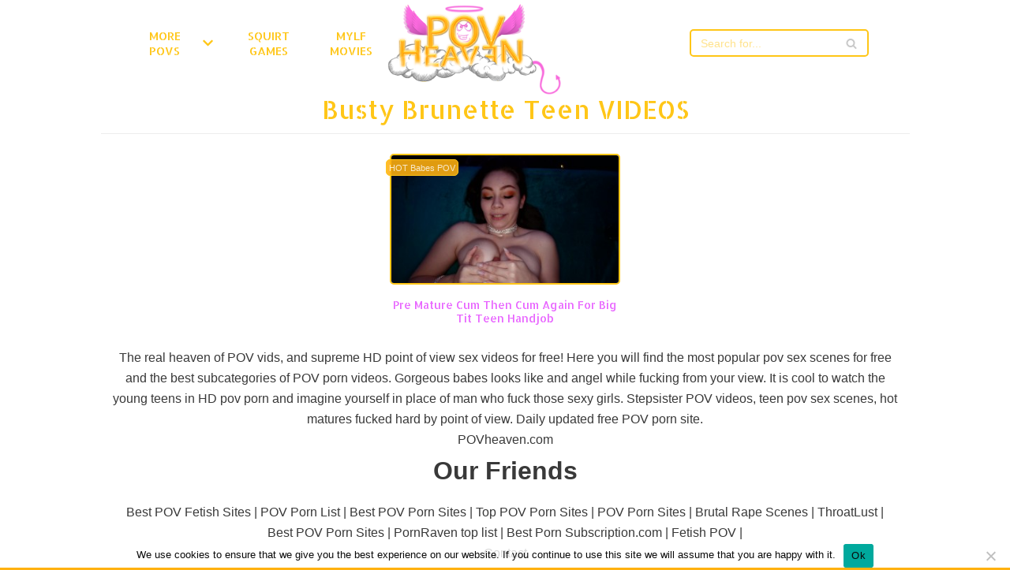

--- FILE ---
content_type: text/html; charset=UTF-8
request_url: https://povheaven.com/tag/busty-brunette-teen/
body_size: 17056
content:
<!DOCTYPE html>
<html lang="en-US">

<head>
	
	<meta charset="UTF-8">
	<meta name="viewport" content="width=device-width, initial-scale=1, minimum-scale=1">
	<link rel="profile" href="https://gmpg.org/xfn/11">
		<meta name='robots' content='index, follow, max-image-preview:large, max-snippet:-1, max-video-preview:-1' />

	<!-- This site is optimized with the Yoast SEO plugin v26.7 - https://yoast.com/wordpress/plugins/seo/ -->
	<title>Free busty brunette teen porn videos</title>
	<meta name="description" content="- busty brunette teen - Free collection of POV sex videos. Free porn videos where these sexy hot girls suck your dick from your view. Every xxx pov films are hand picked! You will see the hottest sluts from your point of view. Big asses look the best in POV porn videos. This is your heaven of POV porn vids - tits bouncing only inches away from the camera. Top collection of HD POV porn videos. Watch this free POV porn movies where it seems like you are the lucky guy in the movie." />
	<link rel="canonical" href="https://povheaven.com/tag/busty-brunette-teen/" />
	<meta property="og:locale" content="en_US" />
	<meta property="og:type" content="article" />
	<meta property="og:title" content="Free busty brunette teen porn videos" />
	<meta property="og:description" content="- busty brunette teen - Free collection of POV sex videos. Free porn videos where these sexy hot girls suck your dick from your view. Every xxx pov films are hand picked! You will see the hottest sluts from your point of view. Big asses look the best in POV porn videos. This is your heaven of POV porn vids - tits bouncing only inches away from the camera. Top collection of HD POV porn videos. Watch this free POV porn movies where it seems like you are the lucky guy in the movie." />
	<meta property="og:url" content="https://povheaven.com/tag/busty-brunette-teen/" />
	<meta name="twitter:card" content="summary_large_image" />
	<script type="application/ld+json" class="yoast-schema-graph">{"@context":"https://schema.org","@graph":[{"@type":"CollectionPage","@id":"https://povheaven.com/tag/busty-brunette-teen/","url":"https://povheaven.com/tag/busty-brunette-teen/","name":"Free busty brunette teen porn videos","isPartOf":{"@id":"https://povheaven.com/#website"},"primaryImageOfPage":{"@id":"https://povheaven.com/tag/busty-brunette-teen/#primaryimage"},"image":{"@id":"https://povheaven.com/tag/busty-brunette-teen/#primaryimage"},"thumbnailUrl":"https://povheaven.com/wp-content/uploads/2020/11/pre-mature-cum-then-cum-again-for-big-tit-teen-handjob.jpg","description":"- busty brunette teen - Free collection of POV sex videos. Free porn videos where these sexy hot girls suck your dick from your view. Every xxx pov films are hand picked! You will see the hottest sluts from your point of view. Big asses look the best in POV porn videos. This is your heaven of POV porn vids - tits bouncing only inches away from the camera. Top collection of HD POV porn videos. Watch this free POV porn movies where it seems like you are the lucky guy in the movie.","inLanguage":"en-US"},{"@type":"ImageObject","inLanguage":"en-US","@id":"https://povheaven.com/tag/busty-brunette-teen/#primaryimage","url":"https://povheaven.com/wp-content/uploads/2020/11/pre-mature-cum-then-cum-again-for-big-tit-teen-handjob.jpg","contentUrl":"https://povheaven.com/wp-content/uploads/2020/11/pre-mature-cum-then-cum-again-for-big-tit-teen-handjob.jpg","width":320,"height":180},{"@type":"WebSite","@id":"https://povheaven.com/#website","url":"https://povheaven.com/","name":"","description":"","potentialAction":[{"@type":"SearchAction","target":{"@type":"EntryPoint","urlTemplate":"https://povheaven.com/?s={search_term_string}"},"query-input":{"@type":"PropertyValueSpecification","valueRequired":true,"valueName":"search_term_string"}}],"inLanguage":"en-US"}]}</script>
	<!-- / Yoast SEO plugin. -->


<link rel='dns-prefetch' href='//fonts.googleapis.com' />
<link rel="alternate" type="application/rss+xml" title=" &raquo; Feed" href="https://povheaven.com/feed/" />
<link rel="alternate" type="application/rss+xml" title=" &raquo; Comments Feed" href="https://povheaven.com/comments/feed/" />
<link rel="alternate" type="application/rss+xml" title=" &raquo; busty brunette teen Tag Feed" href="https://povheaven.com/tag/busty-brunette-teen/feed/" />
<style>.scroll-to-top {right: 20px;
			border: none;
			position: fixed;
			bottom: 30px;
			display: none;
			opacity: 0;
			visibility: hidden;
			transition: opacity 0.3s ease-in-out, visibility 0.3s ease-in-out;
			align-items: center;
			justify-content: center;
			z-index: 999;
		}.scroll-to-top:focus {
			outline: none;
		}.scroll-to-top.image {
			background-position: center;
		}.scroll-to-top .scroll-to-top-image {
			width: 100%;
		    height: 100%;
		}.scroll-to-top .scroll-to-top-label {
			margin: 0;
			padding: 5px;
		}.scroll-to-top:hover {
			text-decoration: none;
		}.scroll-to-top.scroll-to-top-left {left: 20px; right: unset;}.scroll-to-top.scroll-show-mobile {
		  display: flex;
		}@media (min-width: 960px) {
			.scroll-to-top {
				display: flex;
			}
		}</style><style id='wp-img-auto-sizes-contain-inline-css' type='text/css'>
img:is([sizes=auto i],[sizes^="auto," i]){contain-intrinsic-size:3000px 1500px}
/*# sourceURL=wp-img-auto-sizes-contain-inline-css */
</style>
<style id='wp-emoji-styles-inline-css' type='text/css'>

	img.wp-smiley, img.emoji {
		display: inline !important;
		border: none !important;
		box-shadow: none !important;
		height: 1em !important;
		width: 1em !important;
		margin: 0 0.07em !important;
		vertical-align: -0.1em !important;
		background: none !important;
		padding: 0 !important;
	}
/*# sourceURL=wp-emoji-styles-inline-css */
</style>
<style id='wp-block-library-inline-css' type='text/css'>
:root{--wp-block-synced-color:#7a00df;--wp-block-synced-color--rgb:122,0,223;--wp-bound-block-color:var(--wp-block-synced-color);--wp-editor-canvas-background:#ddd;--wp-admin-theme-color:#007cba;--wp-admin-theme-color--rgb:0,124,186;--wp-admin-theme-color-darker-10:#006ba1;--wp-admin-theme-color-darker-10--rgb:0,107,160.5;--wp-admin-theme-color-darker-20:#005a87;--wp-admin-theme-color-darker-20--rgb:0,90,135;--wp-admin-border-width-focus:2px}@media (min-resolution:192dpi){:root{--wp-admin-border-width-focus:1.5px}}.wp-element-button{cursor:pointer}:root .has-very-light-gray-background-color{background-color:#eee}:root .has-very-dark-gray-background-color{background-color:#313131}:root .has-very-light-gray-color{color:#eee}:root .has-very-dark-gray-color{color:#313131}:root .has-vivid-green-cyan-to-vivid-cyan-blue-gradient-background{background:linear-gradient(135deg,#00d084,#0693e3)}:root .has-purple-crush-gradient-background{background:linear-gradient(135deg,#34e2e4,#4721fb 50%,#ab1dfe)}:root .has-hazy-dawn-gradient-background{background:linear-gradient(135deg,#faaca8,#dad0ec)}:root .has-subdued-olive-gradient-background{background:linear-gradient(135deg,#fafae1,#67a671)}:root .has-atomic-cream-gradient-background{background:linear-gradient(135deg,#fdd79a,#004a59)}:root .has-nightshade-gradient-background{background:linear-gradient(135deg,#330968,#31cdcf)}:root .has-midnight-gradient-background{background:linear-gradient(135deg,#020381,#2874fc)}:root{--wp--preset--font-size--normal:16px;--wp--preset--font-size--huge:42px}.has-regular-font-size{font-size:1em}.has-larger-font-size{font-size:2.625em}.has-normal-font-size{font-size:var(--wp--preset--font-size--normal)}.has-huge-font-size{font-size:var(--wp--preset--font-size--huge)}.has-text-align-center{text-align:center}.has-text-align-left{text-align:left}.has-text-align-right{text-align:right}.has-fit-text{white-space:nowrap!important}#end-resizable-editor-section{display:none}.aligncenter{clear:both}.items-justified-left{justify-content:flex-start}.items-justified-center{justify-content:center}.items-justified-right{justify-content:flex-end}.items-justified-space-between{justify-content:space-between}.screen-reader-text{border:0;clip-path:inset(50%);height:1px;margin:-1px;overflow:hidden;padding:0;position:absolute;width:1px;word-wrap:normal!important}.screen-reader-text:focus{background-color:#ddd;clip-path:none;color:#444;display:block;font-size:1em;height:auto;left:5px;line-height:normal;padding:15px 23px 14px;text-decoration:none;top:5px;width:auto;z-index:100000}html :where(.has-border-color){border-style:solid}html :where([style*=border-top-color]){border-top-style:solid}html :where([style*=border-right-color]){border-right-style:solid}html :where([style*=border-bottom-color]){border-bottom-style:solid}html :where([style*=border-left-color]){border-left-style:solid}html :where([style*=border-width]){border-style:solid}html :where([style*=border-top-width]){border-top-style:solid}html :where([style*=border-right-width]){border-right-style:solid}html :where([style*=border-bottom-width]){border-bottom-style:solid}html :where([style*=border-left-width]){border-left-style:solid}html :where(img[class*=wp-image-]){height:auto;max-width:100%}:where(figure){margin:0 0 1em}html :where(.is-position-sticky){--wp-admin--admin-bar--position-offset:var(--wp-admin--admin-bar--height,0px)}@media screen and (max-width:600px){html :where(.is-position-sticky){--wp-admin--admin-bar--position-offset:0px}}

/*# sourceURL=wp-block-library-inline-css */
</style><style id='global-styles-inline-css' type='text/css'>
:root{--wp--preset--aspect-ratio--square: 1;--wp--preset--aspect-ratio--4-3: 4/3;--wp--preset--aspect-ratio--3-4: 3/4;--wp--preset--aspect-ratio--3-2: 3/2;--wp--preset--aspect-ratio--2-3: 2/3;--wp--preset--aspect-ratio--16-9: 16/9;--wp--preset--aspect-ratio--9-16: 9/16;--wp--preset--color--black: #000000;--wp--preset--color--cyan-bluish-gray: #abb8c3;--wp--preset--color--white: #ffffff;--wp--preset--color--pale-pink: #f78da7;--wp--preset--color--vivid-red: #cf2e2e;--wp--preset--color--luminous-vivid-orange: #ff6900;--wp--preset--color--luminous-vivid-amber: #fcb900;--wp--preset--color--light-green-cyan: #7bdcb5;--wp--preset--color--vivid-green-cyan: #00d084;--wp--preset--color--pale-cyan-blue: #8ed1fc;--wp--preset--color--vivid-cyan-blue: #0693e3;--wp--preset--color--vivid-purple: #9b51e0;--wp--preset--color--neve-link-color: var(--nv-primary-accent);--wp--preset--color--neve-link-hover-color: var(--nv-secondary-accent);--wp--preset--color--nv-site-bg: var(--nv-site-bg);--wp--preset--color--nv-light-bg: var(--nv-light-bg);--wp--preset--color--nv-dark-bg: var(--nv-dark-bg);--wp--preset--color--neve-text-color: var(--nv-text-color);--wp--preset--color--nv-text-dark-bg: var(--nv-text-dark-bg);--wp--preset--color--nv-c-1: var(--nv-c-1);--wp--preset--color--nv-c-2: var(--nv-c-2);--wp--preset--gradient--vivid-cyan-blue-to-vivid-purple: linear-gradient(135deg,rgb(6,147,227) 0%,rgb(155,81,224) 100%);--wp--preset--gradient--light-green-cyan-to-vivid-green-cyan: linear-gradient(135deg,rgb(122,220,180) 0%,rgb(0,208,130) 100%);--wp--preset--gradient--luminous-vivid-amber-to-luminous-vivid-orange: linear-gradient(135deg,rgb(252,185,0) 0%,rgb(255,105,0) 100%);--wp--preset--gradient--luminous-vivid-orange-to-vivid-red: linear-gradient(135deg,rgb(255,105,0) 0%,rgb(207,46,46) 100%);--wp--preset--gradient--very-light-gray-to-cyan-bluish-gray: linear-gradient(135deg,rgb(238,238,238) 0%,rgb(169,184,195) 100%);--wp--preset--gradient--cool-to-warm-spectrum: linear-gradient(135deg,rgb(74,234,220) 0%,rgb(151,120,209) 20%,rgb(207,42,186) 40%,rgb(238,44,130) 60%,rgb(251,105,98) 80%,rgb(254,248,76) 100%);--wp--preset--gradient--blush-light-purple: linear-gradient(135deg,rgb(255,206,236) 0%,rgb(152,150,240) 100%);--wp--preset--gradient--blush-bordeaux: linear-gradient(135deg,rgb(254,205,165) 0%,rgb(254,45,45) 50%,rgb(107,0,62) 100%);--wp--preset--gradient--luminous-dusk: linear-gradient(135deg,rgb(255,203,112) 0%,rgb(199,81,192) 50%,rgb(65,88,208) 100%);--wp--preset--gradient--pale-ocean: linear-gradient(135deg,rgb(255,245,203) 0%,rgb(182,227,212) 50%,rgb(51,167,181) 100%);--wp--preset--gradient--electric-grass: linear-gradient(135deg,rgb(202,248,128) 0%,rgb(113,206,126) 100%);--wp--preset--gradient--midnight: linear-gradient(135deg,rgb(2,3,129) 0%,rgb(40,116,252) 100%);--wp--preset--font-size--small: 13px;--wp--preset--font-size--medium: 20px;--wp--preset--font-size--large: 36px;--wp--preset--font-size--x-large: 42px;--wp--preset--spacing--20: 0.44rem;--wp--preset--spacing--30: 0.67rem;--wp--preset--spacing--40: 1rem;--wp--preset--spacing--50: 1.5rem;--wp--preset--spacing--60: 2.25rem;--wp--preset--spacing--70: 3.38rem;--wp--preset--spacing--80: 5.06rem;--wp--preset--shadow--natural: 6px 6px 9px rgba(0, 0, 0, 0.2);--wp--preset--shadow--deep: 12px 12px 50px rgba(0, 0, 0, 0.4);--wp--preset--shadow--sharp: 6px 6px 0px rgba(0, 0, 0, 0.2);--wp--preset--shadow--outlined: 6px 6px 0px -3px rgb(255, 255, 255), 6px 6px rgb(0, 0, 0);--wp--preset--shadow--crisp: 6px 6px 0px rgb(0, 0, 0);}:where(.is-layout-flex){gap: 0.5em;}:where(.is-layout-grid){gap: 0.5em;}body .is-layout-flex{display: flex;}.is-layout-flex{flex-wrap: wrap;align-items: center;}.is-layout-flex > :is(*, div){margin: 0;}body .is-layout-grid{display: grid;}.is-layout-grid > :is(*, div){margin: 0;}:where(.wp-block-columns.is-layout-flex){gap: 2em;}:where(.wp-block-columns.is-layout-grid){gap: 2em;}:where(.wp-block-post-template.is-layout-flex){gap: 1.25em;}:where(.wp-block-post-template.is-layout-grid){gap: 1.25em;}.has-black-color{color: var(--wp--preset--color--black) !important;}.has-cyan-bluish-gray-color{color: var(--wp--preset--color--cyan-bluish-gray) !important;}.has-white-color{color: var(--wp--preset--color--white) !important;}.has-pale-pink-color{color: var(--wp--preset--color--pale-pink) !important;}.has-vivid-red-color{color: var(--wp--preset--color--vivid-red) !important;}.has-luminous-vivid-orange-color{color: var(--wp--preset--color--luminous-vivid-orange) !important;}.has-luminous-vivid-amber-color{color: var(--wp--preset--color--luminous-vivid-amber) !important;}.has-light-green-cyan-color{color: var(--wp--preset--color--light-green-cyan) !important;}.has-vivid-green-cyan-color{color: var(--wp--preset--color--vivid-green-cyan) !important;}.has-pale-cyan-blue-color{color: var(--wp--preset--color--pale-cyan-blue) !important;}.has-vivid-cyan-blue-color{color: var(--wp--preset--color--vivid-cyan-blue) !important;}.has-vivid-purple-color{color: var(--wp--preset--color--vivid-purple) !important;}.has-black-background-color{background-color: var(--wp--preset--color--black) !important;}.has-cyan-bluish-gray-background-color{background-color: var(--wp--preset--color--cyan-bluish-gray) !important;}.has-white-background-color{background-color: var(--wp--preset--color--white) !important;}.has-pale-pink-background-color{background-color: var(--wp--preset--color--pale-pink) !important;}.has-vivid-red-background-color{background-color: var(--wp--preset--color--vivid-red) !important;}.has-luminous-vivid-orange-background-color{background-color: var(--wp--preset--color--luminous-vivid-orange) !important;}.has-luminous-vivid-amber-background-color{background-color: var(--wp--preset--color--luminous-vivid-amber) !important;}.has-light-green-cyan-background-color{background-color: var(--wp--preset--color--light-green-cyan) !important;}.has-vivid-green-cyan-background-color{background-color: var(--wp--preset--color--vivid-green-cyan) !important;}.has-pale-cyan-blue-background-color{background-color: var(--wp--preset--color--pale-cyan-blue) !important;}.has-vivid-cyan-blue-background-color{background-color: var(--wp--preset--color--vivid-cyan-blue) !important;}.has-vivid-purple-background-color{background-color: var(--wp--preset--color--vivid-purple) !important;}.has-black-border-color{border-color: var(--wp--preset--color--black) !important;}.has-cyan-bluish-gray-border-color{border-color: var(--wp--preset--color--cyan-bluish-gray) !important;}.has-white-border-color{border-color: var(--wp--preset--color--white) !important;}.has-pale-pink-border-color{border-color: var(--wp--preset--color--pale-pink) !important;}.has-vivid-red-border-color{border-color: var(--wp--preset--color--vivid-red) !important;}.has-luminous-vivid-orange-border-color{border-color: var(--wp--preset--color--luminous-vivid-orange) !important;}.has-luminous-vivid-amber-border-color{border-color: var(--wp--preset--color--luminous-vivid-amber) !important;}.has-light-green-cyan-border-color{border-color: var(--wp--preset--color--light-green-cyan) !important;}.has-vivid-green-cyan-border-color{border-color: var(--wp--preset--color--vivid-green-cyan) !important;}.has-pale-cyan-blue-border-color{border-color: var(--wp--preset--color--pale-cyan-blue) !important;}.has-vivid-cyan-blue-border-color{border-color: var(--wp--preset--color--vivid-cyan-blue) !important;}.has-vivid-purple-border-color{border-color: var(--wp--preset--color--vivid-purple) !important;}.has-vivid-cyan-blue-to-vivid-purple-gradient-background{background: var(--wp--preset--gradient--vivid-cyan-blue-to-vivid-purple) !important;}.has-light-green-cyan-to-vivid-green-cyan-gradient-background{background: var(--wp--preset--gradient--light-green-cyan-to-vivid-green-cyan) !important;}.has-luminous-vivid-amber-to-luminous-vivid-orange-gradient-background{background: var(--wp--preset--gradient--luminous-vivid-amber-to-luminous-vivid-orange) !important;}.has-luminous-vivid-orange-to-vivid-red-gradient-background{background: var(--wp--preset--gradient--luminous-vivid-orange-to-vivid-red) !important;}.has-very-light-gray-to-cyan-bluish-gray-gradient-background{background: var(--wp--preset--gradient--very-light-gray-to-cyan-bluish-gray) !important;}.has-cool-to-warm-spectrum-gradient-background{background: var(--wp--preset--gradient--cool-to-warm-spectrum) !important;}.has-blush-light-purple-gradient-background{background: var(--wp--preset--gradient--blush-light-purple) !important;}.has-blush-bordeaux-gradient-background{background: var(--wp--preset--gradient--blush-bordeaux) !important;}.has-luminous-dusk-gradient-background{background: var(--wp--preset--gradient--luminous-dusk) !important;}.has-pale-ocean-gradient-background{background: var(--wp--preset--gradient--pale-ocean) !important;}.has-electric-grass-gradient-background{background: var(--wp--preset--gradient--electric-grass) !important;}.has-midnight-gradient-background{background: var(--wp--preset--gradient--midnight) !important;}.has-small-font-size{font-size: var(--wp--preset--font-size--small) !important;}.has-medium-font-size{font-size: var(--wp--preset--font-size--medium) !important;}.has-large-font-size{font-size: var(--wp--preset--font-size--large) !important;}.has-x-large-font-size{font-size: var(--wp--preset--font-size--x-large) !important;}
/*# sourceURL=global-styles-inline-css */
</style>

<style id='classic-theme-styles-inline-css' type='text/css'>
/*! This file is auto-generated */
.wp-block-button__link{color:#fff;background-color:#32373c;border-radius:9999px;box-shadow:none;text-decoration:none;padding:calc(.667em + 2px) calc(1.333em + 2px);font-size:1.125em}.wp-block-file__button{background:#32373c;color:#fff;text-decoration:none}
/*# sourceURL=/wp-includes/css/classic-themes.min.css */
</style>
<link rel='stylesheet' id='cookie-notice-front-css' href='https://povheaven.com/wp-content/plugins/cookie-notice/css/front.min.css?ver=2.5.11' type='text/css' media='all' />
<link rel='stylesheet' id='neve-style-css' href='https://povheaven.com/wp-content/themes/neve/assets/css/style-legacy.min.css?ver=3.4.10' type='text/css' media='all' />
<style id='neve-style-inline-css' type='text/css'>
.header-menu-sidebar-inner li.menu-item-nav-search { display: none; }
		[data-row-id] .row { display: flex !important; align-items: center; flex-wrap: unset;}
		@media (max-width: 960px) { .footer--row .row { flex-direction: column; } }
.nv-meta-list li.meta:not(:last-child):after { content:"/" }.nv-meta-list .no-mobile{
			display:none;
		}.nv-meta-list li.last::after{
			content: ""!important;
		}@media (min-width: 769px) {
			.nv-meta-list .no-mobile {
				display: inline-block;
			}
			.nv-meta-list li.last:not(:last-child)::after {
		 		content: "/" !important;
			}
		}
.nv-meta-list li:not(:last-child):after,.nv-meta-list span:not(:last-child):after { content:"/" }
 .container{ max-width: 748px; } .has-neve-button-color-color{ color: #0366d6!important; } .has-neve-button-color-background-color{ background-color: #0366d6!important; } .alignfull > [class*="__inner-container"], .alignwide > [class*="__inner-container"]{ max-width:718px;margin:auto } .button.button-primary, button, input[type=button], .btn, input[type="submit"], /* Buttons in navigation */ ul[id^="nv-primary-navigation"] li.button.button-primary > a, .menu li.button.button-primary > a, .wp-block-button.is-style-primary .wp-block-button__link, .wc-block-grid .wp-block-button .wp-block-button__link, form input[type="submit"], form button[type="submit"]{ background-color: #0366d6;color: #ffffff;border-radius:3px 3px 3px 3px;border:none;border-width:1px 1px 1px 1px; } .button.button-primary:hover, ul[id^="nv-primary-navigation"] li.button.button-primary > a:hover, .menu li.button.button-primary > a:hover, .wp-block-button.is-style-primary .wp-block-button__link:hover, .wc-block-grid .wp-block-button .wp-block-button__link:hover, form input[type="submit"]:hover, form button[type="submit"]:hover{ background-color: #0366d6;color: #ffffff; } .button.button-secondary:not(.secondary-default), .wp-block-button.is-style-secondary .wp-block-button__link{ background-color: var(--nv-primary-accent);color: #ffffff;border-radius:3px 3px 3px 3px;border:none;border-width:1px 1px 1px 1px; } .button.button-secondary.secondary-default{ background-color: var(--nv-primary-accent);color: #ffffff;border-radius:3px 3px 3px 3px;border:none;border-width:1px 1px 1px 1px; } .button.button-secondary:not(.secondary-default):hover, .wp-block-button.is-style-secondary .wp-block-button__link:hover{ background-color: var(--nv-primary-accent);color: #ffffff; } .button.button-secondary.secondary-default:hover{ background-color: var(--nv-primary-accent);color: #ffffff; } .nv-post-thumbnail-wrap img{ box-shadow:0 10px 20px rgba(0, 0, 0, 0.1), 0 4px 8px rgba(0, 0, 0, 0.1); } form input:read-write, form textarea, form select, form select option, form.wp-block-search input.wp-block-search__input, .widget select{ color: var(--nv-text-color); } form.search-form input:read-write{ padding-right:45px !important; } .global-styled{ --bgcolor: var(--nv-site-bg); } .header-main-inner,.header-main-inner a:not(.button),.header-main-inner .navbar-toggle{ color: var(--nv-text-color); } .header-main-inner .nv-icon svg,.header-main-inner .nv-contact-list svg{ fill: var(--nv-text-color); } .header-main-inner .icon-bar{ background-color: var(--nv-text-color); } .hfg_header .header-main-inner .nav-ul .sub-menu{ background-color: var(--nv-site-bg); } .hfg_header .header-main-inner{ background-color: var(--nv-site-bg); } .header-menu-sidebar .header-menu-sidebar-bg,.header-menu-sidebar .header-menu-sidebar-bg a:not(.button),.header-menu-sidebar .header-menu-sidebar-bg .navbar-toggle{ color: var(--nv-text-color); } .header-menu-sidebar .header-menu-sidebar-bg .nv-icon svg,.header-menu-sidebar .header-menu-sidebar-bg .nv-contact-list svg{ fill: var(--nv-text-color); } .header-menu-sidebar .header-menu-sidebar-bg .icon-bar{ background-color: var(--nv-text-color); } .hfg_header .header-menu-sidebar .header-menu-sidebar-bg .nav-ul .sub-menu{ background-color: var(--nv-site-bg); } .hfg_header .header-menu-sidebar .header-menu-sidebar-bg{ background-color: var(--nv-site-bg); } .builder-item--logo .site-logo img{ max-width: 200px; } .builder-item--logo .site-logo{ padding:10px 0px 10px 0px; } .builder-item--logo{ margin:0px 0px 0px 0px; } .builder-item--nav-icon .navbar-toggle{ padding:10px 15px 10px 15px; } .builder-item--nav-icon{ margin:0px 0px 0px 0px; } .builder-item--primary-menu .nav-menu-primary > .nav-ul li:not(.woocommerce-mini-cart-item) > a,.builder-item--primary-menu .nav-menu-primary > .nav-ul .has-caret > a,.builder-item--primary-menu .nav-menu-primary > .nav-ul .neve-mm-heading span,.builder-item--primary-menu .nav-menu-primary > .nav-ul .has-caret{ color: var(--nv-text-color); } .builder-item--primary-menu .nav-menu-primary > .nav-ul li:not(.woocommerce-mini-cart-item) > a:after,.builder-item--primary-menu .nav-menu-primary > .nav-ul li > .has-caret > a:after{ background-color: var(--nv-secondary-accent); } .builder-item--primary-menu .nav-menu-primary > .nav-ul li:not(.woocommerce-mini-cart-item):hover > a,.builder-item--primary-menu .nav-menu-primary > .nav-ul li:hover > .has-caret > a,.builder-item--primary-menu .nav-menu-primary > .nav-ul li:hover > .has-caret{ color: var(--nv-secondary-accent); } .builder-item--primary-menu .nav-menu-primary > .nav-ul li:hover > .has-caret svg{ fill: var(--nv-secondary-accent); } .builder-item--primary-menu .nav-menu-primary > .nav-ul li.current-menu-item > a,.builder-item--primary-menu .nav-menu-primary > .nav-ul li.current_page_item > a,.builder-item--primary-menu .nav-menu-primary > .nav-ul li.current_page_item > .has-caret > a{ color: var(--nv-primary-accent); } .builder-item--primary-menu .nav-menu-primary > .nav-ul li.current-menu-item > .has-caret svg{ fill: var(--nv-primary-accent); } .builder-item--primary-menu .nav-ul > li:not(:last-of-type){ margin-right:20px; } .builder-item--primary-menu .style-full-height .nav-ul li:not(.menu-item-nav-search):not(.menu-item-nav-cart):hover > a:after{ width: calc(100% + 20px); } .builder-item--primary-menu .nav-ul li a, .builder-item--primary-menu .neve-mm-heading span{ min-height: 25px; } .builder-item--primary-menu{ font-size: 1em; line-height: 1.6em; letter-spacing: 0px; font-weight: 500; text-transform: none;padding:0px 0px 0px 0px;margin:0px 0px 0px 0px; } .builder-item--primary-menu svg{ width: 1em;height: 1em; } .builder-item--header_search > .search-field form input[type=submit],.builder-item--header_search > .search-field form .nv-search-icon-wrap{ width: 14px; } .builder-item--header_search > .search-field form input[type=search]{ height: 40px; font-size: 14px;padding-right:45px;border-width:1px 1px 1px 1px;border-radius:1px 1px 1px 1px; } .builder-item--header_search > .search-field form .nv-search-icon-wrap .nv-icon svg{ width: 14px;height: 14px; } .builder-item--header_search > .search-field form{ padding:0px 0px 0px 0px; } .builder-item--header_search{ margin:0px 0px 0px 0px; } .builder-item--header_search_2 > .search-field form input[type=submit],.builder-item--header_search_2 > .search-field form .nv-search-icon-wrap{ width: 14px; } .builder-item--header_search_2 > .search-field form input[type=search]{ height: 40px; font-size: 14px;padding-right:45px;border-width:1px 1px 1px 1px;border-radius:1px 1px 1px 1px; } .builder-item--header_search_2 > .search-field form .nv-search-icon-wrap .nv-icon svg{ width: 14px;height: 14px; } .builder-item--header_search_2 > .search-field form{ padding:0px 0px 0px 0px; } .builder-item--header_search_2{ margin:0px 0px 0px 0px; } .footer-top-inner{ background-color: var(--nv-site-bg); } .footer-top-inner,.footer-top-inner a:not(.button),.footer-top-inner .navbar-toggle{ color: var(--nv-text-color); } .footer-top-inner .nv-icon svg,.footer-top-inner .nv-contact-list svg{ fill: var(--nv-text-color); } .footer-top-inner .icon-bar{ background-color: var(--nv-text-color); } .footer-top-inner .nav-ul .sub-menu{ background-color: var(--nv-site-bg); } .builder-item--footer-two-widgets{ padding:0px 0px 0px 0px;margin:0px 0px 0px 0px; } .scroll-to-top{ color: #ffffff;padding:8px 10px 8px 10px;border-radius:3px;background-color: #0366d6; } .scroll-to-top:hover, .scroll-to-top:focus{ color: #ffffff;background-color: #0366d6; } .scroll-to-top.icon .scroll-to-top-icon{ width:16px;height:16px; } @media(min-width: 576px){ .container{ max-width: 992px; } .builder-item--logo .site-logo img{ max-width: 225px; } .builder-item--logo .site-logo{ padding:10px 0px 10px 0px; } .builder-item--logo{ margin:0px 0px 0px 0px; } .builder-item--nav-icon .navbar-toggle{ padding:10px 15px 10px 15px; } .builder-item--nav-icon{ margin:0px 0px 0px 0px; } .builder-item--primary-menu .nav-ul > li:not(:last-of-type){ margin-right:20px; } .builder-item--primary-menu .style-full-height .nav-ul li:not(.menu-item-nav-search):not(.menu-item-nav-cart):hover > a:after{ width: calc(100% + 20px); } .builder-item--primary-menu .nav-ul li a, .builder-item--primary-menu .neve-mm-heading span{ min-height: 25px; } .builder-item--primary-menu{ font-size: 1em; line-height: 1.6em; letter-spacing: 0px;padding:0px 0px 0px 0px;margin:0px 0px 0px 0px; } .builder-item--primary-menu svg{ width: 1em;height: 1em; } .builder-item--header_search > .search-field form input[type=submit],.builder-item--header_search > .search-field form .nv-search-icon-wrap{ width: 14px; } .builder-item--header_search > .search-field form input[type=search]{ height: 31px; font-size: 14px;padding-right:45px;border-width:1px 1px 1px 1px;border-radius:1px 1px 1px 1px; } .builder-item--header_search > .search-field form .nv-search-icon-wrap .nv-icon svg{ width: 14px;height: 14px; } .builder-item--header_search > .search-field form{ padding:0px 0px 0px 0px; } .builder-item--header_search{ margin:0px 0px 0px 0px; } .builder-item--header_search_2 > .search-field form input[type=submit],.builder-item--header_search_2 > .search-field form .nv-search-icon-wrap{ width: 14px; } .builder-item--header_search_2 > .search-field form input[type=search]{ height: 40px; font-size: 14px;padding-right:45px;border-width:1px 1px 1px 1px;border-radius:1px 1px 1px 1px; } .builder-item--header_search_2 > .search-field form .nv-search-icon-wrap .nv-icon svg{ width: 14px;height: 14px; } .builder-item--header_search_2 > .search-field form{ padding:0px 0px 0px 0px; } .builder-item--header_search_2{ margin:0px 0px 0px 0px; } .builder-item--footer-two-widgets{ padding:0px 0px 0px 0px;margin:0px 0px 0px 0px; } .scroll-to-top{ padding:8px 10px 8px 10px; } .scroll-to-top.icon .scroll-to-top-icon{ width:16px;height:16px; } }@media(min-width: 960px){ .container{ max-width: 1025px; } #content .container .col, #content .container-fluid .col{ max-width: 65%; } .alignfull > [class*="__inner-container"], .alignwide > [class*="__inner-container"]{ max-width:636px } .container-fluid .alignfull > [class*="__inner-container"], .container-fluid .alignwide > [class*="__inner-container"]{ max-width:calc(65% + 15px) } .nv-sidebar-wrap, .nv-sidebar-wrap.shop-sidebar{ max-width: 35%; } .builder-item--logo .site-logo img{ max-width: 220px; } .builder-item--logo .site-logo{ padding:10px 0px 10px 0px; } .builder-item--logo{ margin:0px 0px 0px 0px; } .builder-item--nav-icon .navbar-toggle{ padding:10px 15px 10px 15px; } .builder-item--nav-icon{ margin:0px 0px 0px 0px; } .builder-item--primary-menu .nav-ul > li:not(:last-of-type){ margin-right:20px; } .builder-item--primary-menu .style-full-height .nav-ul li:not(.menu-item-nav-search):not(.menu-item-nav-cart) > a:after{ left:-10px;right:-10px } .builder-item--primary-menu .style-full-height .nav-ul li:not(.menu-item-nav-search):not(.menu-item-nav-cart):hover > a:after{ width: calc(100% + 20px); } .builder-item--primary-menu .nav-ul li a, .builder-item--primary-menu .neve-mm-heading span{ min-height: 25px; } .builder-item--primary-menu{ font-size: 1em; line-height: 1.6em; letter-spacing: 0px;padding:0px 0px 0px 0px;margin:0px 0px 0px 0px; } .builder-item--primary-menu svg{ width: 1em;height: 1em; } .builder-item--header_search > .search-field form input[type=submit],.builder-item--header_search > .search-field form .nv-search-icon-wrap{ width: 14px; } .builder-item--header_search > .search-field form input[type=search]{ height: 35px; font-size: 14px;padding-right:45px;border-width:1px 1px 1px 1px;border-radius:1px 1px 1px 1px; } .builder-item--header_search > .search-field form .nv-search-icon-wrap .nv-icon svg{ width: 14px;height: 14px; } .builder-item--header_search > .search-field form{ padding:0px 0px 0px 0px; } .builder-item--header_search{ margin:0px 0px 0px 0px; } .builder-item--header_search_2 > .search-field form input[type=submit],.builder-item--header_search_2 > .search-field form .nv-search-icon-wrap{ width: 14px; } .builder-item--header_search_2 > .search-field form input[type=search]{ height: 40px; font-size: 14px;padding-right:45px;border-width:1px 1px 1px 1px;border-radius:1px 1px 1px 1px; } .builder-item--header_search_2 > .search-field form .nv-search-icon-wrap .nv-icon svg{ width: 14px;height: 14px; } .builder-item--header_search_2 > .search-field form{ padding:0px 0px 0px 0px; } .builder-item--header_search_2{ margin:0px 0px 0px 0px; } .builder-item--footer-two-widgets{ padding:0px 0px 0px 0px;margin:0px 0px 0px 0px; } .scroll-to-top{ padding:8px 10px 8px 10px; } .scroll-to-top.icon .scroll-to-top-icon{ width:16px;height:16px; } }:root{--nv-primary-accent:#0366d6;--nv-secondary-accent:#0e509a;--nv-site-bg:#ffffff;--nv-light-bg:#ededed;--nv-dark-bg:#14171c;--nv-text-color:#393939;--nv-text-dark-bg:#ffffff;--nv-c-1:#77b978;--nv-c-2:#f37262;--nv-fallback-ff:Arial, Helvetica, sans-serif;}
/*# sourceURL=neve-style-inline-css */
</style>
<link rel='stylesheet' id='neve-blog-pro-css' href='https://povheaven.com/wp-content/plugins/neve-pro-addon/includes/modules/blog_pro/assets/style.min.css?ver=1.2.7' type='text/css' media='all' />
<link rel='stylesheet' id='allerta-stencil-css' href='https://fonts.googleapis.com/css2?family=Allerta+Stencil%3Aital%2Cwght%400%2C300%3B0%2C400%3B0%2C500%3B0%2C600%3B0%2C700%3B1%2C300%3B1%2C400%3B1%2C500%3B1%2C600%3B1%2C700&#038;display=swap&#038;ver=6.9' type='text/css' media='all' />
<link rel='stylesheet' id='hfg_module-css' href='https://povheaven.com/wp-content/plugins/neve-pro-addon/includes/modules/header_footer_grid/assets/style.min.css?ver=1.2.7' type='text/css' media='all' />
<link rel='stylesheet' id='yellow-pencil-animate-css' href='https://povheaven.com/wp-content/plugins/waspthemes-yellow-pencil/public/css/animate.css?ver=6.9' type='text/css' media='all' />
<script type="78bdd9739b22e746b07f64bc-text/javascript" id="cookie-notice-front-js-before">
/* <![CDATA[ */
var cnArgs = {"ajaxUrl":"https:\/\/povheaven.com\/wp-admin\/admin-ajax.php","nonce":"cd0d8bd40d","hideEffect":"none","position":"bottom","onScroll":false,"onScrollOffset":100,"onClick":false,"cookieName":"cookie_notice_accepted","cookieTime":2592000,"cookieTimeRejected":2592000,"globalCookie":false,"redirection":false,"cache":false,"revokeCookies":false,"revokeCookiesOpt":"automatic"};

//# sourceURL=cookie-notice-front-js-before
/* ]]> */
</script>
<script type="78bdd9739b22e746b07f64bc-text/javascript" src="https://povheaven.com/wp-content/plugins/cookie-notice/js/front.min.js?ver=2.5.11" id="cookie-notice-front-js"></script>
<script type="78bdd9739b22e746b07f64bc-text/javascript" src="https://povheaven.com/wp-content/plugins/waspthemes-yellow-pencil/public/js/animation-events.js?ver=6.9" id="yellow-pencil-library-js"></script>
<link rel="https://api.w.org/" href="https://povheaven.com/wp-json/" /><link rel="alternate" title="JSON" type="application/json" href="https://povheaven.com/wp-json/wp/v2/tags/1999" /><link rel="EditURI" type="application/rsd+xml" title="RSD" href="https://povheaven.com/xmlrpc.php?rsd" />
<meta name="generator" content="WordPress 6.9" />
<!-- Google tag (gtag.js) -->
<script async src="https://www.googletagmanager.com/gtag/js?id=G-8H4SG21YDM" type="78bdd9739b22e746b07f64bc-text/javascript"></script>
<script type="78bdd9739b22e746b07f64bc-text/javascript">
  window.dataLayer = window.dataLayer || [];
  function gtag(){dataLayer.push(arguments);}
  gtag('js', new Date());

gtag('config', 'G-8H4SG21YDM');
gtag('config', 'G-HTDSZ44J22');
</script><script type="78bdd9739b22e746b07f64bc-application/javascript">
    var ad_idzone = "4083360",
    ad_popup_fallback = false,
    ad_popup_force = false,
    ad_chrome_enabled = true,
    ad_new_tab = false,
    ad_frequency_period = 360,
    ad_frequency_count = 1,
    ad_trigger_method = 3,
    ad_t_venor = false;
</script>
<script type="78bdd9739b22e746b07f64bc-application/javascript" src="https://a.realsrv.com/popunder1000.js"></script><meta name="exoclick-site-verification" content="70c0b084038e0fcbb6ba16d1f82920a1" />
<meta name="yandex-verification" content="f368aba56010738d" />
<meta name="msvalidate.01" content="000926E852726CBF5FBF22F16409ACA6" /><link rel="icon" href="https://povheaven.com/wp-content/uploads/2020/11/cropped-povheaven_logo4-32x32.png" sizes="32x32" />
<link rel="icon" href="https://povheaven.com/wp-content/uploads/2020/11/cropped-povheaven_logo4-192x192.png" sizes="192x192" />
<link rel="apple-touch-icon" href="https://povheaven.com/wp-content/uploads/2020/11/cropped-povheaven_logo4-180x180.png" />
<meta name="msapplication-TileImage" content="https://povheaven.com/wp-content/uploads/2020/11/cropped-povheaven_logo4-270x270.png" />
<style> .blockcode-default {margin: 8px 0; clear: both;} .blockcode- {} </style> <style id="yellow-pencil">  /*  	The following CSS codes are created by the YellowPencil plugin.  	https://yellowpencil.waspthemes.com/  */  .cookie-notice-container{margin: 0px;padding: 0px;height: auto;min-height: 10px;}.posts-wrapper .blockcode-tags a{padding-left:10px;padding-right:10px;color:#E865FF;font-weight:600;text-transform:lowercase;margin-right:auto;display:inline-block;overflow-y:hidden;margin-left:auto;position:static;text-align:justify;}.posts-wrapper .blockcode-tags a:before{content: '#';color:#FFC617;}.posts-wrapper .blockcode-tags a:hover{color:#FFC617;}#content .archive-container .row .nv-index-posts .posts-wrapper .blockcode-tags a:hover{text-decoration:underline !important;}.wrapper #content .archive-container .row .nv-index-posts .posts-wrapper .blockcode-tags{margin-right:auto !important;margin-left:auto !important;height:auto !important;width:auto !important;}.wrapper #content .archive-container .row .nv-index-posts .posts-wrapper .blockcode-tags a{width:auto !important;overflow-x:visible !important;}.archive-container .row .nv-index-posts .posts-wrapper .blockcode-tags{-ms-flex-negative:0 !important;flex-shrink:0 !important;}.nv-index-posts .posts-wrapper .blockcode-tags{-webkit-box-sizing:content-box;box-sizing:content-box;-ms-flex-preferred-size:100%;flex-basis:100%;line-height:1em;margin-top:8px;margin-bottom:8px;-ms-flex-item-align:auto;-ms-grid-row-align:auto;align-self:auto;text-align:center;}.posts-wrapper .blockcode-tags .tag-cloud-link{height:20px;-webkit-box-sizing:border-box;box-sizing:border-box;padding-top:0px;line-height:1em;cursor:pointer;}body .archive-container .nv-sidebar-wrap{padding-right:5px;}body .wrapper #content .archive-container .row .nv-sidebar-wrap #secondary .widget .textwidget .text-center{width:70% !important;}body #secondary{width:72% !important;}body .wrapper #content .archive-container .row .nv-sidebar-wrap{width:70% !important;}body #secondary .widget{min-height:166px;width:132%;text-align:left;}body .archive-container .nv-index-posts .posts-wrapper{padding-bottom: 0px;margin-right:auto;}body .archive-container .nv-index-posts{padding-left:0px;padding-right:0px;margin-left:0px;margin-right:0px;position:relative;-webkit-box-sizing:border-box;box-sizing:border-box;}body #content .archive-container > .row{margin-left:auto;margin-right:auto;-webkit-box-pack:normal;-ms-flex-pack:normal;justify-content:normal;}body .wrapper #content .archive-container .row .nv-sidebar-wrap #secondary .widget .textwidget .text-center a img{width:auto !important;height:auto !important;width:auto !important;height:auto !important;}body #secondary .widget .tagcloud{text-align:justify;}body .wrapper #content .archive-container{margin-right:auto !important;}body .posts-wrapper .hentry .content{margin-bottom:0px;padding-left:5px;padding-top:5px;position:relative;-webkit-box-orient:column;-webkit-box-direction:column;-ms-flex-direction:column;flex-direction:column;}body .posts-wrapper .hentry ul{-webkit-box-sizing:content-box;box-sizing:content-box;min-height:0px;margin-top:0px !important;background-position-x:50%;}body .posts-wrapper .category a{font-weight:500;position:relative;top:5px;}body .wrapper #content .archive-container .row .nv-index-posts .posts-wrapper .hentry .article-content-col .content ul{bottom:auto !important;}.posts-wrapper .category a:hover{color:#ffffff;}body .posts-wrapper .hentry{text-align:center;}body .wrapper #content .archive-container .row .nv-index-posts .posts-wrapper .winp-text-snippet-container p{margin-left:auto !important;margin-right:auto !important;}.wrapper{min-width:300px;margin-left:auto;margin-right:auto;background-color:#ffffff;}.posts-wrapper .entry-title a{color:#e865ff;font-size:14px;font-weight:400;font-family:'Allerta Stencil', sans-serif;font-style:normal;line-height:1.2em;}.posts-wrapper .hentry ul{font-size:13px;-ms-flex-item-align:auto;-ms-grid-row-align:auto;align-self:auto;line-height:1em;text-align:center;border-top-right-radius:5px;border-top-left-radius:5px;border-bottom-right-radius:5px;border-bottom-left-radius:5px;left:0px;padding-right:3px;padding-left:3px;position:absolute;padding-bottom:0px;height:21px;min-width:21px;-webkit-box-sizing:border-box !important;box-sizing:border-box !important;-ms-flex-preferred-size:100%;flex-basis:100%;-ms-flex-negative:0;flex-shrink:0;-webkit-box-flex:0;-ms-flex-positive:0;flex-grow:0;background-color:rgba(255,177,16,0.88);top:5%;border-style:solid;border-width:1px;border-color:#ffc617;}.posts-wrapper .category a{color:rgba(255,255,255,0.77);letter-spacing:0px;word-spacing:0px;text-indent:0px;line-height:1em;font-size:11px;display:block;}.posts-wrapper .hentry .content{border-style:none;-ms-flex-negative:1;flex-shrink:1;-ms-flex-wrap:wrap;flex-wrap:wrap;-webkit-box-orient:row !important;-webkit-box-direction:row !important;-ms-flex-direction:row !important;flex-direction:row !important;-webkit-box-flex:0;-ms-flex-positive:0;flex-grow:0;-webkit-box-pack:center;-ms-flex-pack:center;justify-content:center;width:302px;padding-bottom:10px;border-top-left-radius:0px;border-top-right-radius:0px;border-bottom-left-radius:0px;border-bottom-right-radius:0px;border-right-style:solid;border-width:0px;padding-right:5px;}.wrapper #content .archive-container .row .nv-index-posts .posts-wrapper .hentry .article-content-col .content h2{height:auto !important;}#header-grid .header-main .header-main-inner{height:109px;background-color:transparent;}.wrapper #content .archive-container .row .nv-index-posts .posts-wrapper .hentry .article-content-col .content ul{right:auto !important;width:auto !important;}.wrapper #content .archive-container .row .nv-index-posts .posts-wrapper .hentry .article-content-col .content{height:auto !important;}#header-grid .header-main .builder-item{padding-left:0px;padding-right:0px;}.archive-container .nv-index-posts{width:100% !important;}.posts-wrapper .nv-post-thumbnail-wrap a{width:auto;height:auto;}.wrapper #content .archive-container .row .nv-index-posts .posts-wrapper .hentry .article-content-col .content .nv-post-thumbnail-wrap a img{width:404px !important;}.wrapper #content .archive-container{margin-left:auto !important;}#content .archive-container{padding-left:0px;padding-right:0px;}#header-grid .header-main .row--wrapper{max-width:1025px;margin-left:0px;margin-right:0px;}.wrapper .header #header-grid .header-main .header-main-inner .container .row--wrapper{width:100% !important;}.nv-index-posts .posts-wrapper article{padding-right:0px;padding-left:0px;-webkit-box-pack:center;-ms-flex-pack:center;justify-content:center;margin-right:0px;-webkit-box-align:normal;-ms-flex-align:normal;align-items:normal;-webkit-box-flex:0;-ms-flex-positive:0;flex-grow:0;-ms-flex-preferred-size:33%;flex-basis:33%;-ms-flex-item-align:auto;-ms-grid-row-align:auto;align-self:auto;-ms-flex-negative:0;flex-shrink:0;min-width:66px;margin-bottom:10px;}.wrapper #content .archive-container .row .nv-index-posts .posts-wrapper .hentry .article-content-col{width:auto !important;}.archive-container .nv-index-posts .posts-wrapper{margin-left:auto;-webkit-box-pack:center;-ms-flex-pack:center;justify-content:center;}.wrapper #content .archive-container .row .nv-index-posts .posts-wrapper{width:100% !important;}#cb-row--footer-bottom .footer-bottom-inner{background-color:transparent;}.hfg-grid-bottom .builder-item .component-wrap{color:#ffc617;position:static;display:block;visibility:visible;text-align:center;}#nv-primary-navigation-main .menu-item a{font-size:15px;line-height:1.3em;font-style:normal;text-transform:uppercase;text-align:center;font-weight:400;color:#ffc617;font-family:'Allerta Stencil', sans-serif;}.hfg-grid-bottom .builder-item .builder-item--footer_copyright{text-align:justify;text-transform:none;}#nv-primary-navigation-main{font-size:8px;line-height:1em;-webkit-box-align:normal;-ms-flex-align:normal;align-items:normal;-webkit-box-pack:flex-start;-ms-flex-pack:flex-start;justify-content:flex-start;-ms-flex-line-pack:normal;align-content:normal;-ms-flex-wrap:nowrap;flex-wrap:nowrap;-webkit-box-orient:row;-webkit-box-direction:row;-ms-flex-direction:row;flex-direction:row;text-align:center;}.nv-index-posts li .current{padding-left:10px;padding-right:10px;border-top-left-radius:10px;border-top-right-radius:10px;border-bottom-left-radius:10px;border-bottom-right-radius:10px;font-weight:700;}.nv-index-posts .page-numbers li{background-color:transparent;padding-right:20px !important;}.wrapper .nv-index-posts .page-numbers li{padding-left:20px !important;}.archive-container .row .nv-index-posts > ul{border-top-left-radius:10px;border-top-right-radius:10px;border-bottom-left-radius:10px;border-bottom-right-radius:10px;margin-left:auto;margin-right:auto;}.archive-container .nv-sidebar-wrap{display:none;}.nv-index-posts li a.page-numbers{color:#e865ff;font-weight:500;}#header-grid a img{margin-top:0px;position:relative;top:0px;z-index:0;}#scroll-to-top{background-color:#8e44ad;}.nv-index-posts li .dots{color:#ff5b97;background-color:transparent;}.hfg_footer .hfg-grid-bottom{margin-left:0px;margin-right:0px;text-align:left;}#header-grid .header-main .container{width:957px;}.posts-wrapper .hentry h2{-ms-flex-negative:0;flex-shrink:0;-ms-flex-item-align:stretch;-ms-grid-row-align:stretch;align-self:stretch;-ms-flex-preferred-size:100%;flex-basis:100%;-webkit-box-flex:0;-ms-flex-positive:0;flex-grow:0;}.nv-index-posts li span{background-color:#efd7f8;color:#e865ff;}.posts-wrapper .hentry li{position:relative;}.wrapper #content .archive-container .row .nv-index-posts .posts-wrapper .hentry .article-content-col .content .nv-meta-list li{height:43px !important;}#cb-row--footer-top .footer-top-inner{background-color:transparent;}#menu-footer-menu .menu-item a{font-size:16px;text-transform:none;color:#ffc617;font-weight:500;font-style:normal;font-family:Allerta Stencil, sans-serif;text-align:center;}#header-grid .header-main .builder-item--logo{position:relative;top:8px;}#header-grid{border-bottom-width:0px;-webkit-box-shadow:none;box-shadow:none;}#header-grid .header-main input[type=search]{border-width:2px;border-color:#ffc617;border-top-left-radius:5px;border-top-right-radius:5px;border-bottom-left-radius:5px;border-bottom-right-radius:5px;color:#ffc617;}.wrapper header{border-bottom-color:transparent;}.posts-wrapper a img{opacity:1;border-top-left-radius:5px;border-top-right-radius:5px;border-bottom-left-radius:5px;border-bottom-right-radius:5px;-webkit-animation-fill-mode:forwards !important;animation-fill-mode:forwards !important;-webkit-box-shadow:none;box-shadow:none;border-width:2px;border-color:#ffc617;border-style:solid;}.posts-wrapper a img:hover{-webkit-animation-duration:1s;animation-duration:1s;-webkit-animation-delay:0s;animation-delay:0s;-webkit-animation-name:pulse;animation-name:pulse;}body{background-color:#ffb110;}#menu-footer-menu li{text-align:center;}#nv-primary-navigation-main .sub-menu a{-webkit-box-shadow:0px 0px 3px 0px #ffc617 inset;box-shadow:0px 0px 3px 0px #ffc617 inset;border-top-left-radius:0px;border-top-right-radius:0px;}#nv-primary-navigation-main .sub-menu .menu-item{border-top-left-radius:0px;border-top-right-radius:0px;border-bottom-left-radius:0px;border-bottom-right-radius:0px;}#nv-primary-navigation-main .menu-item ul{border-top-left-radius:10px;border-top-right-radius:10px;border-bottom-left-radius:10px;border-bottom-right-radius:10px;}@media (max-width:959px){body .nv-index-posts .posts-wrapper article{padding-left:0px;margin-bottom:30px;margin-bottom:30px;padding-right:0px;-ms-flex-preferred-size:33%;flex-basis:33%;max-width:none;width:50%;-webkit-box-orient:row;-webkit-box-direction:row;-ms-flex-direction:row;flex-direction:row;}body .posts-wrapper .entry-title a{font-size:13px;font-weight:400;}body .posts-wrapper .hentry .article-content-col{padding-right:10px;-webkit-box-sizing:border-box;box-sizing:border-box;padding-top:0px;padding-bottom:0px;-ms-flex-negative:1;flex-shrink:1;}body .posts-wrapper .hentry .content{-ms-flex-wrap:wrap;flex-wrap:wrap;margin-left:5px;margin-right:5px;margin-top:0px;padding-bottom:5px;padding-top:5px;-ms-flex-preferred-size:100%;flex-basis:100%;-webkit-box-flex:1;-ms-flex-positive:1;flex-grow:1;-ms-flex-negative:0;flex-shrink:0;-webkit-box-pack:normal;-ms-flex-pack:normal;justify-content:normal;-webkit-box-align:normal;-ms-flex-align:normal;align-items:normal;-webkit-box-orient:row;-webkit-box-direction:row;-ms-flex-direction:row;flex-direction:row;padding-left:5px;width:100%;}body #secondary{width:100% !important;height:auto !important;}body #secondary .widget{width:100%;min-height:1px;}#secondary .widget iframe{width:100%;}.archive-container .nv-index-posts .posts-wrapper{margin-left:auto;margin-right:auto;-webkit-box-pack:center;-ms-flex-pack:center;justify-content:center;-ms-flex-line-pack:normal;align-content:normal;position:relative;display:-webkit-box;display:-webkit-flex;display:-ms-flexbox;display:flex;-ms-flex-wrap:wrap;flex-wrap:wrap;top:43px;-webkit-box-align:stretch;-ms-flex-align:stretch;align-items:stretch;}.wrapper #content .archive-container .row .nv-index-posts .posts-wrapper .hentry .article-content-col{width:auto !important;}.wrapper #content .archive-container .row .nv-index-posts .posts-wrapper .hentry .article-content-col .content{height:auto !important;}#header-grid .header-main .header-main-inner{height:50px;}.posts-wrapper .hentry h2{font-size:8px;line-height:1.4em;}.posts-wrapper .hentry .article-content-col{padding-left:10px;margin-left:0px;position:relative;left:0px;-webkit-box-pack:center;-ms-flex-pack:center;justify-content:center;}#nv-primary-navigation-sidebar .menu-item a{color:#e865ff;}#header-grid .item-button .navbar-toggle{border-style:solid;border-color:#cdb4db;border-width:1px;z-index:1000;-webkit-box-pack:normal;-ms-flex-pack:normal;justify-content:normal;}.wrapper .header #header-grid .header-main .header-main-inner .container .row--wrapper .builder-item .builder-item--logo{width:100% !important;}#content{z-index:0;}#header-grid .header-main .builder-item--logo{top:32px;}.nv-index-posts .posts-wrapper .blockcode-tags{-ms-flex-preferred-size:100%;flex-basis:100%;display:block;}#header-grid a img{-ms-flex-preferred-size:auto;flex-basis:auto;-webkit-box-flex:0;-ms-flex-positive:0;flex-grow:0;display:block;max-width:184px;padding-top:14px;}.wrapper .header #header-grid .header-main .header-main-inner .container .row--wrapper .builder-item{width:auto !important;min-height:initial !important;}#header-grid .header-main .builder-item{max-width:none;-ms-flex-preferred-size:auto;flex-basis:auto;}#header-grid .header-main .row--wrapper{-ms-flex-line-pack:normal;align-content:normal;-webkit-box-pack:space-between;-ms-flex-pack:space-between;justify-content:space-between;-webkit-box-align:baseline;-ms-flex-align:baseline;align-items:baseline;}.row--wrapper .builder-item .item--inner > .search-field{width:auto !important;max-width:584px;}.wrapper header{min-height:64px;height:auto !important;}#content .archive-container{padding-top:0px;}.archive-container .nv-index-posts{-webkit-box-flex:1;-ms-flex-positive:1;flex-grow:1;}#content .archive-container > .row{-webkit-box-pack:normal;-ms-flex-pack:normal;justify-content:normal;-ms-flex-wrap:nowrap;flex-wrap:nowrap;}#header-menu-sidebar-inner{height:auto !important;max-height:none;position:relative;}#header-menu-sidebar{top:0px;bottom:0px;}#header-menu-sidebar-bg{top:103px;}#header-grid .header-main .builder-item--nav-icon{width:48px;position:relative;}}@media (max-width:576px){body #secondary{width:100% !important;height:auto !important;}body #secondary .widget{width:100%;min-height:1px;}body .nv-index-posts .posts-wrapper article{padding-left:0px;margin-bottom:30px;margin-bottom:30px;padding-right:0px;-ms-flex-preferred-size:33%;flex-basis:33%;max-width:none;width:50%;-webkit-box-orient:row;-webkit-box-direction:row;-ms-flex-direction:row;flex-direction:row;}body #content .archive-container{padding-top:15px;}body .posts-wrapper .nv-post-thumbnail-wrap a{-webkit-box-sizing:border-box;box-sizing:border-box;}body .posts-wrapper .hentry .content{-ms-flex-wrap:wrap;flex-wrap:wrap;margin-left:5px;margin-right:5px;margin-top:0px;padding-bottom:5px;padding-top:5px;-ms-flex-preferred-size:100%;flex-basis:100%;-webkit-box-flex:1;-ms-flex-positive:1;flex-grow:1;-ms-flex-negative:0;flex-shrink:0;-webkit-box-pack:normal;-ms-flex-pack:normal;justify-content:normal;-webkit-box-align:normal;-ms-flex-align:normal;align-items:normal;-webkit-box-orient:row;-webkit-box-direction:row;-ms-flex-direction:row;flex-direction:row;padding-left:5px;width:100%;min-height:136px;}body .posts-wrapper .hentry .article-content-col{padding-left:10px;padding-right:10px;width:200px;-webkit-box-sizing:border-box;box-sizing:border-box;padding-top:0px;padding-bottom:0px;-ms-flex-negative:1;flex-shrink:1;}body .wrapper #content .archive-container .row .nv-index-posts .posts-wrapper{margin-right:auto !important;height:auto !important;}body .wrapper .header #header-grid .header-main .header-main-inner .container .row--wrapper .builder-item{width:auto !important;}body .wrapper #content .archive-container .row .nv-sidebar-wrap{width:100% !important;}.nv-index-posts .posts-wrapper article{min-width:210px;}.posts-wrapper .entry-title a{font-size:14px !important;}.posts-wrapper .hentry h2{line-height:1em;font-size:15px;}.row--wrapper .builder-item .item--inner > .search-field{display:none;}}@media (max-width:480px){.posts-wrapper .hentry .article-content-col{padding-right:0px !important;padding-left:0px !important;margin-left:10px;margin-right:10px;min-width:164px;max-width:82px;-webkit-box-pack:center;-ms-flex-pack:center;justify-content:center;}.nv-index-posts .posts-wrapper article{min-width:169px;}.posts-wrapper .hentry h2{font-size:10px;line-height:1.3em;}}@media (min-width:769px){.posts-wrapper .hentry h2{font-size:8px;}.nv-index-posts .posts-wrapper article{max-width:313px;}}@media (min-width:960px){.archive-container .nv-index-posts{max-width:100% !important;margin-bottom:0px;}#content .archive-container{padding-top:9px;}}.nv-page-title-wrap .nv-page-title h1{text-transform:capitalize;text-align:center;font-family:'Allerta Stencil', sans-serif;color:#ffc617;font-weight:500;}.nv-page-title-wrap .nv-page-title ::after{content: ' VIDEOS';} </style> 	</head>  <body  class="archive tag tag-busty-brunette-teen tag-1999 wp-custom-logo wp-theme-neve cookies-not-set non-logged-in  nv-sidebar-right menu_sidebar_dropdown" id="neve_body"  > <div class="wrapper"> 	 	<header class="header"  > 		<a class="neve-skip-link show-on-focus" href="#content" > 			Skip to content		</a> 		<div id="header-grid"  class="hfg_header site-header"> 	 <nav class="header--row header-main hide-on-mobile hide-on-tablet layout-full-contained nv-navbar header--row" 	data-row-id="main" data-show-on="desktop">  	<div 		class="header--row-inner header-main-inner"> 		<div class="container"> 			<div 				class="row row--wrapper" 				data-section="hfg_header_layout_main" > 				<div class="builder-item has-nav hfg-item-first col-4 desktop-left"><div class="item--inner builder-item--primary-menu has_menu" 		data-section="header_menu_primary" 		data-item-id="primary-menu"> 	<div class="nv-nav-wrap"> 	<div role="navigation" class="nav-menu-primary" 			aria-label="Primary Menu">  		<ul id="nv-primary-navigation-main" class="primary-menu-ul nav-ul menu-"><li id="menu-item-3891" class="menu-item menu-item-type-custom menu-item-object-custom menu-item-has-children menu-item-3891"><a href="#"><span class="menu-item-title-wrap dd-title">More POVs</span><div role="none" tabindex="-1" class="caret-wrap 1" style="margin-left:5px;"><span class="caret"><svg aria-label="Dropdown" xmlns="http://www.w3.org/2000/svg" viewbox="0 0 448 512"><path d="M207.029 381.476L12.686 187.132c-9.373-9.373-9.373-24.569 0-33.941l22.667-22.667c9.357-9.357 24.522-9.375 33.901-.04L224 284.505l154.745-154.021c9.379-9.335 24.544-9.317 33.901.04l22.667 22.667c9.373 9.373 9.373 24.569 0 33.941L240.971 381.476c-9.373 9.372-24.569 9.372-33.942 0z"/></svg></span></div></a> <ul class="sub-menu"> 	<li id="menu-item-3896" class="menu-item menu-item-type-taxonomy menu-item-object-category menu-item-3896"><a href="https://povheaven.com/category/teen-pov/">Teen POV</a></li> 	<li id="menu-item-3892" class="menu-item menu-item-type-taxonomy menu-item-object-category menu-item-3892"><a href="https://povheaven.com/category/hot-babes-pov/">HOT Babes POV</a></li> 	<li id="menu-item-3897" class="menu-item menu-item-type-taxonomy menu-item-object-category menu-item-3897"><a href="https://povheaven.com/category/unlimited-povs/">Unlimited POVs</a></li> 	<li id="menu-item-3893" class="menu-item menu-item-type-taxonomy menu-item-object-category menu-item-3893"><a href="https://povheaven.com/category/school-girls-pov/">School Girls POV</a></li> 	<li id="menu-item-3894" class="menu-item menu-item-type-taxonomy menu-item-object-category menu-item-3894"><a href="https://povheaven.com/category/stepdaughter-pov/">StepDaughter POV</a></li> 	<li id="menu-item-3895" class="menu-item menu-item-type-taxonomy menu-item-object-category menu-item-3895"><a href="https://povheaven.com/category/stepsister-pov/">StepSister POV</a></li> </ul> </li> <li id="menu-item-27" class="menu-item menu-item-type-custom menu-item-object-custom menu-item-27"><a href="https://squirtgameporn.com/">Squirt Games</a></li> <li id="menu-item-28" class="menu-item menu-item-type-custom menu-item-object-custom menu-item-28"><a href="https://mylfvideos.com/">MYLF Movies</a></li> </ul>	</div> </div>  	</div>  </div><div class="builder-item col-3 desktop-center"><div class="item--inner builder-item--logo" 		data-section="title_tagline" 		data-item-id="logo"> 	 <div class="site-logo"> 	<a class="brand" href="https://povheaven.com/" title="" 			aria-label=""><img width="300" height="157" src="https://povheaven.com/wp-content/uploads/2020/11/povheaven_logo4.png" class="neve-site-logo skip-lazy" alt="" data-variant="logo" decoding="async" /></a></div>  	</div>  </div><div class="builder-item hfg-item-last col-3 desktop-left offset-2"><div class="item--inner builder-item--header_search" 		data-section="header_search" 		data-item-id="header_search"> 	<div class="component-wrap search-field"> 	<div class="widget widget-search"  style="padding: 0;margin: 8px 2px;"  > 		 <form role="search" 	method="get" 	class="search-form" 	action="https://povheaven.com/"> 	<label> 		<span class="screen-reader-text">Search for...</span> 	</label> 	<input type="search" 		class="search-field" 		aria-label="Search" 		placeholder="Search for..." 		value="" 		name="s"/> 	<button type="submit" 			class="search-submit nv-submit" 			aria-label="Search"> 		<span class="nv-search-icon-wrap"> 			<span class="nv-icon nv-search" > 				<svg width="15" height="15" viewbox="0 0 1792 1792" xmlns="http://www.w3.org/2000/svg"><path d="M1216 832q0-185-131.5-316.5t-316.5-131.5-316.5 131.5-131.5 316.5 131.5 316.5 316.5 131.5 316.5-131.5 131.5-316.5zm512 832q0 52-38 90t-90 38q-54 0-90-38l-343-342q-179 124-399 124-143 0-273.5-55.5t-225-150-150-225-55.5-273.5 55.5-273.5 150-225 225-150 273.5-55.5 273.5 55.5 225 150 150 225 55.5 273.5q0 220-124 399l343 343q37 37 37 90z"/></svg> 			</span></span> 	</button> 	</form> 	</div> </div> 	</div>  </div>							</div> 		</div> 	</div> </nav>   <nav class="header--row header-main hide-on-desktop layout-full-contained nv-navbar header--row" 	data-row-id="main" data-show-on="mobile">  	<div 		class="header--row-inner header-main-inner"> 		<div class="container"> 			<div 				class="row row--wrapper" 				data-section="hfg_header_layout_main" > 				<div class="builder-item hfg-item-first col-2 mobile-left tablet-left"><div class="item--inner builder-item--logo" 		data-section="title_tagline" 		data-item-id="logo"> 	 <div class="site-logo"> 	<a class="brand" href="https://povheaven.com/" title="" 			aria-label=""><img width="300" height="157" src="https://povheaven.com/wp-content/uploads/2020/11/povheaven_logo4.png" class="neve-site-logo skip-lazy" alt="" data-variant="logo" decoding="async" /></a></div>  	</div>  </div><div class="builder-item col-3 tablet-left mobile-left"><div class="item--inner builder-item--header_search_2" 		data-section="header_search_2" 		data-item-id="header_search_2"> 	<div class="component-wrap search-field"> 	<div class="widget widget-search"  style="padding: 0;margin: 8px 2px;"  > 		 <form role="search" 	method="get" 	class="search-form" 	action="https://povheaven.com/"> 	<label> 		<span class="screen-reader-text">Search for...</span> 	</label> 	<input type="search" 		class="search-field" 		aria-label="Search" 		placeholder="Search for..." 		value="" 		name="s"/> 	<button type="submit" 			class="search-submit nv-submit" 			aria-label="Search"> 		<span class="nv-search-icon-wrap"> 			<span class="nv-icon nv-search" > 				<svg width="15" height="15" viewbox="0 0 1792 1792" xmlns="http://www.w3.org/2000/svg"><path d="M1216 832q0-185-131.5-316.5t-316.5-131.5-316.5 131.5-131.5 316.5 131.5 316.5 316.5 131.5 316.5-131.5 131.5-316.5zm512 832q0 52-38 90t-90 38q-54 0-90-38l-343-342q-179 124-399 124-143 0-273.5-55.5t-225-150-150-225-55.5-273.5 55.5-273.5 150-225 225-150 273.5-55.5 273.5 55.5 225 150 150 225 55.5 273.5q0 220-124 399l343 343q37 37 37 90z"/></svg> 			</span></span> 	</button> 	</form> 	</div> </div> 	</div>  </div><div class="builder-item hfg-item-last col-7 tablet-right mobile-right"><div class="item--inner builder-item--nav-icon" 		data-section="header_menu_icon" 		data-item-id="nav-icon"> 	<div class="menu-mobile-toggle item-button navbar-toggle-wrapper"> 	<button type="button" class="navbar-toggle" 			value="Navigation Menu" 					aria-label="Navigation Menu "> 					<span class="bars"> 				<span class="icon-bar"></span> 				<span class="icon-bar"></span> 				<span class="icon-bar"></span> 			</span> 					<span class="screen-reader-text">Navigation Menu</span> 	</button> </div> <!--.navbar-toggle-wrapper-->   	</div>  </div>							</div> 		</div> 	</div> </nav>  <div 		id="header-menu-sidebar" class="header-menu-sidebar menu-sidebar-panel dropdown hfg-pe" 		data-row-id="sidebar"> 	<div id="header-menu-sidebar-bg" class="header-menu-sidebar-bg"> 		<div class="close-sidebar-panel navbar-toggle-wrapper container"> 			<button type="button" class="hamburger is-active  navbar-toggle active" 					value="Navigation Menu" 					aria-label="Navigation Menu "> 									<span class="bars"> 						<span class="icon-bar"></span> 						<span class="icon-bar"></span> 						<span class="icon-bar"></span> 					</span> 									<span class="screen-reader-text"> 				Navigation Menu					</span> 			</button> 		</div> 		<div id="header-menu-sidebar-inner" class="header-menu-sidebar-inner  container"> 						<div class="builder-item has-nav hfg-item-first col-12 mobile-left tablet-left desktop-left"><div class="item--inner builder-item--primary-menu has_menu" 		data-section="header_menu_primary" 		data-item-id="primary-menu"> 	<div class="nv-nav-wrap"> 	<div role="navigation" class="nav-menu-primary" 			aria-label="Primary Menu">  		<ul id="nv-primary-navigation-sidebar" class="primary-menu-ul nav-ul menu-"><li class="menu-item menu-item-type-custom menu-item-object-custom menu-item-has-children menu-item-3891"><a href="#"><span class="menu-item-title-wrap dd-title">More POVs</span><div role="none" tabindex="0" class="caret-wrap 1" style="margin-left:5px;"><span class="caret"><svg aria-label="Dropdown" xmlns="http://www.w3.org/2000/svg" viewbox="0 0 448 512"><path d="M207.029 381.476L12.686 187.132c-9.373-9.373-9.373-24.569 0-33.941l22.667-22.667c9.357-9.357 24.522-9.375 33.901-.04L224 284.505l154.745-154.021c9.379-9.335 24.544-9.317 33.901.04l22.667 22.667c9.373 9.373 9.373 24.569 0 33.941L240.971 381.476c-9.373 9.372-24.569 9.372-33.942 0z"/></svg></span></div></a> <ul class="sub-menu"> 	<li class="menu-item menu-item-type-taxonomy menu-item-object-category menu-item-3896"><a href="https://povheaven.com/category/teen-pov/">Teen POV</a></li> 	<li class="menu-item menu-item-type-taxonomy menu-item-object-category menu-item-3892"><a href="https://povheaven.com/category/hot-babes-pov/">HOT Babes POV</a></li> 	<li class="menu-item menu-item-type-taxonomy menu-item-object-category menu-item-3897"><a href="https://povheaven.com/category/unlimited-povs/">Unlimited POVs</a></li> 	<li class="menu-item menu-item-type-taxonomy menu-item-object-category menu-item-3893"><a href="https://povheaven.com/category/school-girls-pov/">School Girls POV</a></li> 	<li class="menu-item menu-item-type-taxonomy menu-item-object-category menu-item-3894"><a href="https://povheaven.com/category/stepdaughter-pov/">StepDaughter POV</a></li> 	<li class="menu-item menu-item-type-taxonomy menu-item-object-category menu-item-3895"><a href="https://povheaven.com/category/stepsister-pov/">StepSister POV</a></li> </ul> </li> <li class="menu-item menu-item-type-custom menu-item-object-custom menu-item-27"><a href="https://squirtgameporn.com/">Squirt Games</a></li> <li class="menu-item menu-item-type-custom menu-item-object-custom menu-item-28"><a href="https://mylfvideos.com/">MYLF Movies</a></li> </ul>	</div> </div>  	</div>  </div><div class="builder-item hfg-item-last col-12 desktop-left tablet-left mobile-left"><div class="item--inner builder-item--header_search" 		data-section="header_search" 		data-item-id="header_search"> 	<div class="component-wrap search-field"> 	<div class="widget widget-search"  style="padding: 0;margin: 8px 2px;"  > 		 <form role="search" 	method="get" 	class="search-form" 	action="https://povheaven.com/"> 	<label> 		<span class="screen-reader-text">Search for...</span> 	</label> 	<input type="search" 		class="search-field" 		aria-label="Search" 		placeholder="Search for..." 		value="" 		name="s"/> 	<button type="submit" 			class="search-submit nv-submit" 			aria-label="Search"> 		<span class="nv-search-icon-wrap"> 			<span class="nv-icon nv-search" > 				<svg width="15" height="15" viewbox="0 0 1792 1792" xmlns="http://www.w3.org/2000/svg"><path d="M1216 832q0-185-131.5-316.5t-316.5-131.5-316.5 131.5-131.5 316.5 131.5 316.5 316.5 131.5 316.5-131.5 131.5-316.5zm512 832q0 52-38 90t-90 38q-54 0-90-38l-343-342q-179 124-399 124-143 0-273.5-55.5t-225-150-150-225-55.5-273.5 55.5-273.5 150-225 225-150 273.5-55.5 273.5 55.5 225 150 150 225 55.5 273.5q0 220-124 399l343 343q37 37 37 90z"/></svg> 			</span></span> 	</button> 	</form> 	</div> </div> 	</div>  </div>					</div> 	</div> </div> <div class="header-menu-sidebar-overlay hfg-ov hfg-pe"></div> </div> <div id="page-header-grid"  class="hfg_page_header page-header"> 	</div> 	</header>  	  	 	<main id="content" class="neve-main">  	<div class="container archive-container">  		 		<div class="row"> 						<div class="nv-index-posts blog col"> 				<div class="nv-page-title-wrap nv-big-title" > 	<div class="nv-page-title"> 				<h1>busty brunette teen</h1> 					</div><!--.nv-page-title--> </div> <!--.nv-page-title-wrap--> 	<div class="posts-wrapper row"><article id="post-3415" class="post-3415 post type-post status-publish format-video has-post-thumbnail hentry category-hot-babes-pov tag-all-natural-teen tag-big-natural-tits tag-busty-brunette-teen tag-cum-early tag-cum-on-teen-tits tag-cum-twice tag-lenna-lux tag-mrluckypov tag-pov-handjob tag-pov-teen-cumshot tag-pov-teen-handjob tag-pov-teen-titfuck tag-pre-mature-cum tag-pre-mature-handjob tag-teen-handjob tag-teen-tits post_format-post-format-video layout-grid  col-md-4 col-sm-12 col-6">  	<div class="article-content-col"> 		<div class="content"> 			<div class="nv-post-thumbnail-wrap"><a href="https://povheaven.com/pre-mature-cum-then-cum-again-for-big-tit-teen-handjob/" rel="bookmark" title="Pre Mature Cum Then Cum Again For Big Tit Teen Handjob"><img width="320" height="180" src="https://povheaven.com/wp-content/uploads/2020/11/pre-mature-cum-then-cum-again-for-big-tit-teen-handjob.jpg" class="skip-lazy wp-post-image" alt="" decoding="async" fetchpriority="high" srcset="https://povheaven.com/wp-content/uploads/2020/11/pre-mature-cum-then-cum-again-for-big-tit-teen-handjob.jpg 320w, https://povheaven.com/wp-content/uploads/2020/11/pre-mature-cum-then-cum-again-for-big-tit-teen-handjob-300x169.jpg 300w" sizes="(max-width: 320px) 100vw, 320px" /></a></div><h2 class="blog-entry-title entry-title"><a href="https://povheaven.com/pre-mature-cum-then-cum-again-for-big-tit-teen-handjob/" rel="bookmark">Pre Mature Cum Then Cum Again For Big Tit Teen Handjob</a></h2><ul class="nv-meta-list"><li class="meta category"><a href="https://povheaven.com/category/hot-babes-pov/" rel="category tag">HOT Babes POV</a></li></ul>		</div> 	</div> </article> </div>				<div class="w-100"></div> 							</div> 			<div class="nv-sidebar-wrap col-sm-12 nv-right blog-sidebar" > 		<aside id="secondary" role="complementary"> 		 		<div id="text-2" class="widget widget_text">			<div class="textwidget"> </div> 		</div> 			</aside> </div> 		</div> 	</div>  </main><!--/.neve-main-->  <a tabindex="0" on="tap:neve_body.scrollTo(duration=200)" id="scroll-to-top" class="scroll-to-top scroll-to-top-right  scroll-show-mobile icon"><svg class="scroll-to-top-icon"  width="15" height="15" viewbox="0 0 448 512"><path fill="currentColor" d="M34.9 289.5l-22.2-22.2c-9.4-9.4-9.4-24.6 0-33.9L207 39c9.4-9.4 24.6-9.4 33.9 0l194.3 194.3c9.4 9.4 9.4 24.6 0 33.9L413 289.4c-9.5 9.5-25 9.3-34.3-.4L264 168.6V456c0 13.3-10.7 24-24 24h-32c-13.3 0-24-10.7-24-24V168.6L69.2 289.1c-9.3 9.8-24.8 10-34.3.4z"/></svg></a><footer class="site-footer" id="site-footer"  > 	<div class="hfg_footer"> 		<div class="footer--row footer-top layout-full-contained" 	id="cb-row--footer-top" 	data-row-id="top" data-show-on="desktop"> 	<div 		class="footer--row-inner footer-top-inner footer-content-wrap"> 		<div class="container"> 			<div 				class="hfg-grid nv-footer-content hfg-grid-top row--wrapper row" 				data-section="hfg_footer_layout_top" > 				<div class="builder-item hfg-item-last hfg-item-first col-12 desktop-left tablet-left mobile-left"><div class="item--inner builder-item--footer-two-widgets" 		data-section="neve_sidebar-widgets-footer-two-widgets" 		data-item-id="footer-two-widgets"> 		<div class="widget-area"> 		<div id="block-3" class="widget widget_block"><center> The real heaven of POV vids, and supreme HD point of view sex videos for free! Here you will find the most popular pov sex scenes for free and the best subcategories of POV porn videos. Gorgeous babes looks like and angel while fucking from your view. It is cool to watch the young teens in HD pov porn and imagine yourself in place of man who fuck those sexy girls. Stepsister POV videos, teen pov sex scenes, hot matures fucked hard by point of view. Daily updated free POV porn site.<br> POVheaven.com <h1>Our Friends</h1> <a href='https://thebestfetishsites.com/best-pov-porn-sites/' rel='dofollow' target='_blank'>Best POV Fetish Sites</a> | <a href='https://www.thepornlist.net/pov-porn-sites/' rel='dofollow' target='_blank'>POV Porn List</a> | <a href='https://pornwhitelist.com/pov-porn-sites/' rel='dofollow' target='_blank'>Best POV Porn Sites</a> | <a href='https://porndabster.com/best-pov-porn-sites/' rel='dofollow' target='_blank'>Top POV Porn Sites</a> |	<a href='https://porngrader.com/pov-porn-sites/' rel='dofollow' target='_blank'>POV Porn Sites</a> | <a href='https://rapelust.com/' rel='dofollow' target='_blank'> Brutal Rape Scenes</a> | <a href='https://throatlust.com/' rel='dofollow' target='_blank'> ThroatLust</a> | <a href='https://thebestfetishsites.com/best-pov-porn-sites/' rel='dofollow' target='_blank'> Best POV Porn Sites</a> | <a href='https://www.pornraven.com/' rel='dofollow' target='_blank'> PornRaven top list</a> | <a href='https://bestpornsubscription.com/' rel='dofollow' target='_blank'> Best Porn Subscription.com</a> | <a href='https://sick-r.com/categories/pov/' rel='dofollow' target='_blank'>Fetish POV</a> |  <p><a href='https://povheaven.com/contact/rel='dofollow' target='_blank'>Contact</a></p> </center></div>	</div> 	</div>  </div>							</div> 		</div> 	</div> </div>  	</div> </footer>  </div><!--/.wrapper--> <script type="speculationrules">
{"prefetch":[{"source":"document","where":{"and":[{"href_matches":"/*"},{"not":{"href_matches":["/wp-*.php","/wp-admin/*","/wp-content/uploads/*","/wp-content/*","/wp-content/plugins/*","/wp-content/themes/neve/*","/*\\?(.+)"]}},{"not":{"selector_matches":"a[rel~=\"nofollow\"]"}},{"not":{"selector_matches":".no-prefetch, .no-prefetch a"}}]},"eagerness":"conservative"}]}
</script> <script type="78bdd9739b22e746b07f64bc-text/javascript" id="neve-script-js-extra">
/* <![CDATA[ */
var NeveProperties = {"ajaxurl":"https://povheaven.com/wp-admin/admin-ajax.php","nonce":"b53d307b13","isRTL":"","isCustomize":""};
//# sourceURL=neve-script-js-extra
/* ]]> */
</script> <script type="78bdd9739b22e746b07f64bc-text/javascript" src="https://povheaven.com/wp-content/themes/neve/assets/js/build/modern/frontend.js?ver=3.4.10" id="neve-script-js" async></script> <script type="78bdd9739b22e746b07f64bc-text/javascript" id="neve-script-js-after">
/* <![CDATA[ */
	var html = document.documentElement;
	var theme = html.getAttribute('data-neve-theme') || 'light';
	var variants = {"logo":{"light":{"src":"https:\/\/povheaven.com\/wp-content\/uploads\/2020\/11\/povheaven_logo4.png","srcset":false,"sizes":"(max-width: 300px) 100vw, 300px"},"dark":{"src":"https:\/\/povheaven.com\/wp-content\/uploads\/2020\/11\/povheaven_logo4.png","srcset":false,"sizes":"(max-width: 300px) 100vw, 300px"},"same":true},"logo_2":{"light":{"src":"https:\/\/povheaven.com\/wp-content\/uploads\/2020\/11\/povheaven_logo4.png","srcset":false,"sizes":"(max-width: 300px) 100vw, 300px"},"dark":{"src":"https:\/\/povheaven.com\/wp-content\/uploads\/2020\/11\/povheaven_logo4.png","srcset":false,"sizes":"(max-width: 300px) 100vw, 300px"},"same":true}};

	function setCurrentTheme( theme ) {
		var pictures = document.getElementsByClassName( 'neve-site-logo' );
		for(var i = 0; i<pictures.length; i++) {
			var picture = pictures.item(i);
			if( ! picture ) {
				continue;
			};
			var fileExt = picture.src.slice((Math.max(0, picture.src.lastIndexOf(".")) || Infinity) + 1);
			if ( fileExt === 'svg' ) {
				picture.removeAttribute('width');
				picture.removeAttribute('height');
				picture.style = 'width: var(--maxwidth)';
			}
			var compId = picture.getAttribute('data-variant');
			if ( compId && variants[compId] ) {
				var isConditional = variants[compId]['same'];
				if ( theme === 'light' || isConditional || variants[compId]['dark']['src'] === false ) {
					picture.src = variants[compId]['light']['src'];
					picture.srcset = variants[compId]['light']['srcset'] || '';
					picture.sizes = variants[compId]['light']['sizes'];
					continue;
				};
				picture.src = variants[compId]['dark']['src'];
				picture.srcset = variants[compId]['dark']['srcset'] || '';
				picture.sizes = variants[compId]['dark']['sizes'];
			};
		};
	};

	var observer = new MutationObserver(function(mutations) {
		mutations.forEach(function(mutation) {
			if (mutation.type == 'attributes') {
				theme = html.getAttribute('data-neve-theme');
				setCurrentTheme(theme);
			};
		});
	});

	observer.observe(html, {
		attributes: true
	});
//# sourceURL=neve-script-js-after
/* ]]> */
</script> <script type="78bdd9739b22e746b07f64bc-text/javascript" id="neve-pro-scroll-to-top-js-extra">
/* <![CDATA[ */
var scrollOffset = {"offset":"0"};
//# sourceURL=neve-pro-scroll-to-top-js-extra
/* ]]> */
</script> <script type="78bdd9739b22e746b07f64bc-text/javascript" src="https://povheaven.com/wp-content/plugins/neve-pro-addon/includes/modules/scroll_to_top/assets/js/script.js?ver=1.2.7" id="neve-pro-scroll-to-top-js"></script> <script id="wp-emoji-settings" type="application/json">
{"baseUrl":"https://s.w.org/images/core/emoji/17.0.2/72x72/","ext":".png","svgUrl":"https://s.w.org/images/core/emoji/17.0.2/svg/","svgExt":".svg","source":{"concatemoji":"https://povheaven.com/wp-includes/js/wp-emoji-release.min.js?ver=6.9"}}
</script> <script type="78bdd9739b22e746b07f64bc-module">
/* <![CDATA[ */
/*! This file is auto-generated */
const a=JSON.parse(document.getElementById("wp-emoji-settings").textContent),o=(window._wpemojiSettings=a,"wpEmojiSettingsSupports"),s=["flag","emoji"];function i(e){try{var t={supportTests:e,timestamp:(new Date).valueOf()};sessionStorage.setItem(o,JSON.stringify(t))}catch(e){}}function c(e,t,n){e.clearRect(0,0,e.canvas.width,e.canvas.height),e.fillText(t,0,0);t=new Uint32Array(e.getImageData(0,0,e.canvas.width,e.canvas.height).data);e.clearRect(0,0,e.canvas.width,e.canvas.height),e.fillText(n,0,0);const a=new Uint32Array(e.getImageData(0,0,e.canvas.width,e.canvas.height).data);return t.every((e,t)=>e===a[t])}function p(e,t){e.clearRect(0,0,e.canvas.width,e.canvas.height),e.fillText(t,0,0);var n=e.getImageData(16,16,1,1);for(let e=0;e<n.data.length;e++)if(0!==n.data[e])return!1;return!0}function u(e,t,n,a){switch(t){case"flag":return n(e,"\ud83c\udff3\ufe0f\u200d\u26a7\ufe0f","\ud83c\udff3\ufe0f\u200b\u26a7\ufe0f")?!1:!n(e,"\ud83c\udde8\ud83c\uddf6","\ud83c\udde8\u200b\ud83c\uddf6")&&!n(e,"\ud83c\udff4\udb40\udc67\udb40\udc62\udb40\udc65\udb40\udc6e\udb40\udc67\udb40\udc7f","\ud83c\udff4\u200b\udb40\udc67\u200b\udb40\udc62\u200b\udb40\udc65\u200b\udb40\udc6e\u200b\udb40\udc67\u200b\udb40\udc7f");case"emoji":return!a(e,"\ud83e\u1fac8")}return!1}function f(e,t,n,a){let r;const o=(r="undefined"!=typeof WorkerGlobalScope&&self instanceof WorkerGlobalScope?new OffscreenCanvas(300,150):document.createElement("canvas")).getContext("2d",{willReadFrequently:!0}),s=(o.textBaseline="top",o.font="600 32px Arial",{});return e.forEach(e=>{s[e]=t(o,e,n,a)}),s}function r(e){var t=document.createElement("script");t.src=e,t.defer=!0,document.head.appendChild(t)}a.supports={everything:!0,everythingExceptFlag:!0},new Promise(t=>{let n=function(){try{var e=JSON.parse(sessionStorage.getItem(o));if("object"==typeof e&&"number"==typeof e.timestamp&&(new Date).valueOf()<e.timestamp+604800&&"object"==typeof e.supportTests)return e.supportTests}catch(e){}return null}();if(!n){if("undefined"!=typeof Worker&&"undefined"!=typeof OffscreenCanvas&&"undefined"!=typeof URL&&URL.createObjectURL&&"undefined"!=typeof Blob)try{var e="postMessage("+f.toString()+"("+[JSON.stringify(s),u.toString(),c.toString(),p.toString()].join(",")+"));",a=new Blob([e],{type:"text/javascript"});const r=new Worker(URL.createObjectURL(a),{name:"wpTestEmojiSupports"});return void(r.onmessage=e=>{i(n=e.data),r.terminate(),t(n)})}catch(e){}i(n=f(s,u,c,p))}t(n)}).then(e=>{for(const n in e)a.supports[n]=e[n],a.supports.everything=a.supports.everything&&a.supports[n],"flag"!==n&&(a.supports.everythingExceptFlag=a.supports.everythingExceptFlag&&a.supports[n]);var t;a.supports.everythingExceptFlag=a.supports.everythingExceptFlag&&!a.supports.flag,a.supports.everything||((t=a.source||{}).concatemoji?r(t.concatemoji):t.wpemoji&&t.twemoji&&(r(t.twemoji),r(t.wpemoji)))});
//# sourceURL=https://povheaven.com/wp-includes/js/wp-emoji-loader.min.js
/* ]]> */
</script>   		<!-- Cookie Notice plugin v2.5.11 by Hu-manity.co https://hu-manity.co/ -->  		<div id="cookie-notice" role="dialog" class="cookie-notice-hidden cookie-revoke-hidden cn-position-bottom" aria-label="Cookie Notice" style="background-color: rgba(255,255,255,0.8);"><div class="cookie-notice-container" style="color: #0a0a0a"><span id="cn-notice-text" class="cn-text-container">We use cookies to ensure that we give you the best experience on our website. If you continue to use this site we will assume that you are happy with it.</span><span id="cn-notice-buttons" class="cn-buttons-container"><button id="cn-accept-cookie" data-cookie-set="accept" class="cn-set-cookie cn-button" aria-label="Ok" style="background-color: #00a99d">Ok</button></span><button type="button" id="cn-close-notice" data-cookie-set="accept" class="cn-close-icon" aria-label="No"></button></div> 			  		</div>  		<!-- / Cookie Notice plugin --><script src="/cdn-cgi/scripts/7d0fa10a/cloudflare-static/rocket-loader.min.js" data-cf-settings="78bdd9739b22e746b07f64bc-|49" defer></script><script defer src="https://static.cloudflareinsights.com/beacon.min.js/vcd15cbe7772f49c399c6a5babf22c1241717689176015" integrity="sha512-ZpsOmlRQV6y907TI0dKBHq9Md29nnaEIPlkf84rnaERnq6zvWvPUqr2ft8M1aS28oN72PdrCzSjY4U6VaAw1EQ==" data-cf-beacon='{"version":"2024.11.0","token":"e0af3b95f778449c85b4e1cfab17e033","r":1,"server_timing":{"name":{"cfCacheStatus":true,"cfEdge":true,"cfExtPri":true,"cfL4":true,"cfOrigin":true,"cfSpeedBrain":true},"location_startswith":null}}' crossorigin="anonymous"></script>
</body>  </html>